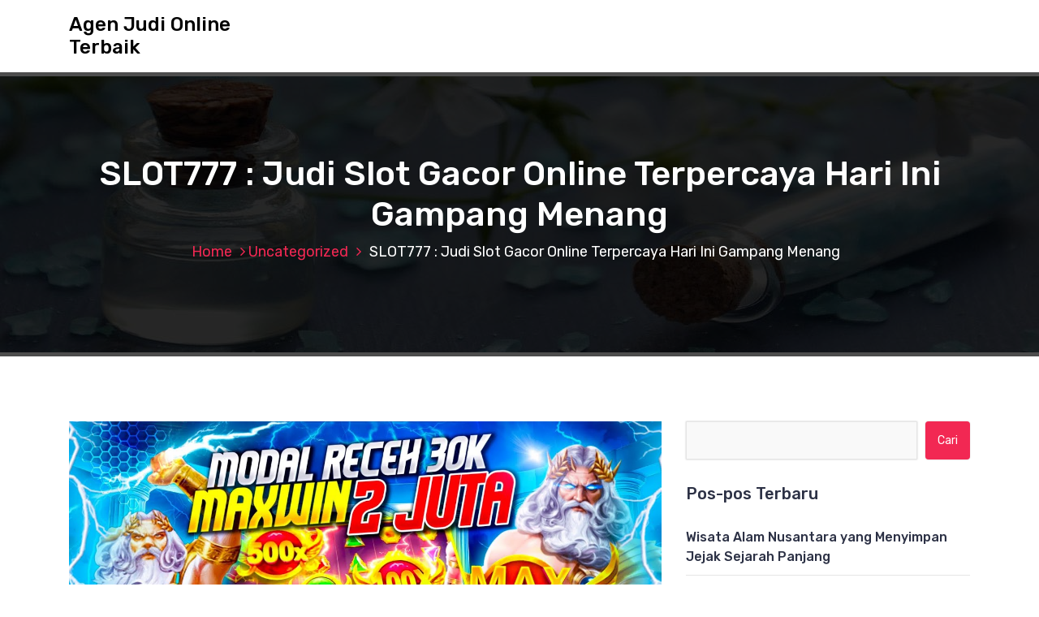

--- FILE ---
content_type: text/html; charset=UTF-8
request_url: https://www.bardcentral.com/slot777-judi-slot-gacor-online-terpercaya-hari-ini-gampang-menang/
body_size: 11816
content:
<!DOCTYPE html>
<html lang="id">
	<head>
		<meta charset="UTF-8">
		<meta name="viewport" content="width=device-width, initial-scale=1">
		<link rel="profile" href="https://gmpg.org/xfn/11">
		
		<meta name='robots' content='index, follow, max-image-preview:large, max-snippet:-1, max-video-preview:-1' />

	<!-- This site is optimized with the Yoast SEO plugin v26.7 - https://yoast.com/wordpress/plugins/seo/ -->
	<title>SLOT777 : Judi Slot Gacor Online Terpercaya Hari Ini Gampang Menang</title>
	<meta name="description" content="Selamat datang di SLOT777 situs https://miramarretreat.org/ dan agen opening terpercaya yang resmi di Indonesia. SLOT777 hadir sebagai salah satu situs" />
	<link rel="canonical" href="https://www.bardcentral.com/slot777-judi-slot-gacor-online-terpercaya-hari-ini-gampang-menang/" />
	<meta property="og:locale" content="id_ID" />
	<meta property="og:type" content="article" />
	<meta property="og:title" content="SLOT777 : Judi Slot Gacor Online Terpercaya Hari Ini Gampang Menang" />
	<meta property="og:description" content="Selamat datang di SLOT777 situs https://miramarretreat.org/ dan agen opening terpercaya yang resmi di Indonesia. SLOT777 hadir sebagai salah satu situs" />
	<meta property="og:url" content="https://www.bardcentral.com/slot777-judi-slot-gacor-online-terpercaya-hari-ini-gampang-menang/" />
	<meta property="og:site_name" content="Agen Judi Online Terbaik" />
	<meta property="article:published_time" content="2023-08-18T10:16:15+00:00" />
	<meta property="article:modified_time" content="2023-08-18T10:43:40+00:00" />
	<meta property="og:image" content="https://www.bardcentral.com/wp-content/uploads/2023/08/Agen-Situs-Slot-Gacor.jpg" />
	<meta property="og:image:width" content="1024" />
	<meta property="og:image:height" content="1024" />
	<meta property="og:image:type" content="image/jpeg" />
	<meta name="author" content="Sirly" />
	<meta name="twitter:card" content="summary_large_image" />
	<script type="application/ld+json" class="yoast-schema-graph">{"@context":"https://schema.org","@graph":[{"@type":"Article","@id":"https://www.bardcentral.com/slot777-judi-slot-gacor-online-terpercaya-hari-ini-gampang-menang/#article","isPartOf":{"@id":"https://www.bardcentral.com/slot777-judi-slot-gacor-online-terpercaya-hari-ini-gampang-menang/"},"author":{"name":"Sirly","@id":"https://www.bardcentral.com/#/schema/person/8b71fc64dd837e013a4212b259ae65d8"},"headline":"SLOT777 : Judi Slot Gacor Online Terpercaya Hari Ini Gampang Menang","datePublished":"2023-08-18T10:16:15+00:00","dateModified":"2023-08-18T10:43:40+00:00","mainEntityOfPage":{"@id":"https://www.bardcentral.com/slot777-judi-slot-gacor-online-terpercaya-hari-ini-gampang-menang/"},"wordCount":895,"image":{"@id":"https://www.bardcentral.com/slot777-judi-slot-gacor-online-terpercaya-hari-ini-gampang-menang/#primaryimage"},"thumbnailUrl":"https://www.bardcentral.com/wp-content/uploads/2023/08/Agen-Situs-Slot-Gacor.jpg","articleSection":["Uncategorized"],"inLanguage":"id"},{"@type":"WebPage","@id":"https://www.bardcentral.com/slot777-judi-slot-gacor-online-terpercaya-hari-ini-gampang-menang/","url":"https://www.bardcentral.com/slot777-judi-slot-gacor-online-terpercaya-hari-ini-gampang-menang/","name":"SLOT777 : Judi Slot Gacor Online Terpercaya Hari Ini Gampang Menang","isPartOf":{"@id":"https://www.bardcentral.com/#website"},"primaryImageOfPage":{"@id":"https://www.bardcentral.com/slot777-judi-slot-gacor-online-terpercaya-hari-ini-gampang-menang/#primaryimage"},"image":{"@id":"https://www.bardcentral.com/slot777-judi-slot-gacor-online-terpercaya-hari-ini-gampang-menang/#primaryimage"},"thumbnailUrl":"https://www.bardcentral.com/wp-content/uploads/2023/08/Agen-Situs-Slot-Gacor.jpg","datePublished":"2023-08-18T10:16:15+00:00","dateModified":"2023-08-18T10:43:40+00:00","author":{"@id":"https://www.bardcentral.com/#/schema/person/8b71fc64dd837e013a4212b259ae65d8"},"description":"Selamat datang di SLOT777 situs https://miramarretreat.org/ dan agen opening terpercaya yang resmi di Indonesia. SLOT777 hadir sebagai salah satu situs","inLanguage":"id","potentialAction":[{"@type":"ReadAction","target":["https://www.bardcentral.com/slot777-judi-slot-gacor-online-terpercaya-hari-ini-gampang-menang/"]}]},{"@type":"ImageObject","inLanguage":"id","@id":"https://www.bardcentral.com/slot777-judi-slot-gacor-online-terpercaya-hari-ini-gampang-menang/#primaryimage","url":"https://www.bardcentral.com/wp-content/uploads/2023/08/Agen-Situs-Slot-Gacor.jpg","contentUrl":"https://www.bardcentral.com/wp-content/uploads/2023/08/Agen-Situs-Slot-Gacor.jpg","caption":"SLOT777 : Judi Slot Gacor Online Terpercaya Hari Ini Gampang Menang"},{"@type":"WebSite","@id":"https://www.bardcentral.com/#website","url":"https://www.bardcentral.com/","name":"Agen Judi Online Terbaik","description":"","potentialAction":[{"@type":"SearchAction","target":{"@type":"EntryPoint","urlTemplate":"https://www.bardcentral.com/?s={search_term_string}"},"query-input":{"@type":"PropertyValueSpecification","valueRequired":true,"valueName":"search_term_string"}}],"inLanguage":"id"},{"@type":"Person","@id":"https://www.bardcentral.com/#/schema/person/8b71fc64dd837e013a4212b259ae65d8","name":"Sirly","image":{"@type":"ImageObject","inLanguage":"id","@id":"https://www.bardcentral.com/#/schema/person/image/","url":"https://secure.gravatar.com/avatar/eeae6c5ac3759d5c6a0c42dff80335db6d641b81c1997a88baf30fe0d4452451?s=96&d=mm&r=g","contentUrl":"https://secure.gravatar.com/avatar/eeae6c5ac3759d5c6a0c42dff80335db6d641b81c1997a88baf30fe0d4452451?s=96&d=mm&r=g","caption":"Sirly"},"sameAs":["https://www.bardcentral.com"]}]}</script>
	<!-- / Yoast SEO plugin. -->


<link rel='dns-prefetch' href='//fonts.googleapis.com' />
<link rel="alternate" type="application/rss+xml" title="Agen Judi Online Terbaik &raquo; Feed" href="https://www.bardcentral.com/feed/" />
<link rel="alternate" type="application/rss+xml" title="Agen Judi Online Terbaik &raquo; Umpan Komentar" href="https://www.bardcentral.com/comments/feed/" />
<link rel="alternate" title="oEmbed (JSON)" type="application/json+oembed" href="https://www.bardcentral.com/wp-json/oembed/1.0/embed?url=https%3A%2F%2Fwww.bardcentral.com%2Fslot777-judi-slot-gacor-online-terpercaya-hari-ini-gampang-menang%2F" />
<link rel="alternate" title="oEmbed (XML)" type="text/xml+oembed" href="https://www.bardcentral.com/wp-json/oembed/1.0/embed?url=https%3A%2F%2Fwww.bardcentral.com%2Fslot777-judi-slot-gacor-online-terpercaya-hari-ini-gampang-menang%2F&#038;format=xml" />
<style id='wp-img-auto-sizes-contain-inline-css' type='text/css'>
img:is([sizes=auto i],[sizes^="auto," i]){contain-intrinsic-size:3000px 1500px}
/*# sourceURL=wp-img-auto-sizes-contain-inline-css */
</style>
<style id='wp-emoji-styles-inline-css' type='text/css'>

	img.wp-smiley, img.emoji {
		display: inline !important;
		border: none !important;
		box-shadow: none !important;
		height: 1em !important;
		width: 1em !important;
		margin: 0 0.07em !important;
		vertical-align: -0.1em !important;
		background: none !important;
		padding: 0 !important;
	}
/*# sourceURL=wp-emoji-styles-inline-css */
</style>
<style id='wp-block-library-inline-css' type='text/css'>
:root{--wp-block-synced-color:#7a00df;--wp-block-synced-color--rgb:122,0,223;--wp-bound-block-color:var(--wp-block-synced-color);--wp-editor-canvas-background:#ddd;--wp-admin-theme-color:#007cba;--wp-admin-theme-color--rgb:0,124,186;--wp-admin-theme-color-darker-10:#006ba1;--wp-admin-theme-color-darker-10--rgb:0,107,160.5;--wp-admin-theme-color-darker-20:#005a87;--wp-admin-theme-color-darker-20--rgb:0,90,135;--wp-admin-border-width-focus:2px}@media (min-resolution:192dpi){:root{--wp-admin-border-width-focus:1.5px}}.wp-element-button{cursor:pointer}:root .has-very-light-gray-background-color{background-color:#eee}:root .has-very-dark-gray-background-color{background-color:#313131}:root .has-very-light-gray-color{color:#eee}:root .has-very-dark-gray-color{color:#313131}:root .has-vivid-green-cyan-to-vivid-cyan-blue-gradient-background{background:linear-gradient(135deg,#00d084,#0693e3)}:root .has-purple-crush-gradient-background{background:linear-gradient(135deg,#34e2e4,#4721fb 50%,#ab1dfe)}:root .has-hazy-dawn-gradient-background{background:linear-gradient(135deg,#faaca8,#dad0ec)}:root .has-subdued-olive-gradient-background{background:linear-gradient(135deg,#fafae1,#67a671)}:root .has-atomic-cream-gradient-background{background:linear-gradient(135deg,#fdd79a,#004a59)}:root .has-nightshade-gradient-background{background:linear-gradient(135deg,#330968,#31cdcf)}:root .has-midnight-gradient-background{background:linear-gradient(135deg,#020381,#2874fc)}:root{--wp--preset--font-size--normal:16px;--wp--preset--font-size--huge:42px}.has-regular-font-size{font-size:1em}.has-larger-font-size{font-size:2.625em}.has-normal-font-size{font-size:var(--wp--preset--font-size--normal)}.has-huge-font-size{font-size:var(--wp--preset--font-size--huge)}.has-text-align-center{text-align:center}.has-text-align-left{text-align:left}.has-text-align-right{text-align:right}.has-fit-text{white-space:nowrap!important}#end-resizable-editor-section{display:none}.aligncenter{clear:both}.items-justified-left{justify-content:flex-start}.items-justified-center{justify-content:center}.items-justified-right{justify-content:flex-end}.items-justified-space-between{justify-content:space-between}.screen-reader-text{border:0;clip-path:inset(50%);height:1px;margin:-1px;overflow:hidden;padding:0;position:absolute;width:1px;word-wrap:normal!important}.screen-reader-text:focus{background-color:#ddd;clip-path:none;color:#444;display:block;font-size:1em;height:auto;left:5px;line-height:normal;padding:15px 23px 14px;text-decoration:none;top:5px;width:auto;z-index:100000}html :where(.has-border-color){border-style:solid}html :where([style*=border-top-color]){border-top-style:solid}html :where([style*=border-right-color]){border-right-style:solid}html :where([style*=border-bottom-color]){border-bottom-style:solid}html :where([style*=border-left-color]){border-left-style:solid}html :where([style*=border-width]){border-style:solid}html :where([style*=border-top-width]){border-top-style:solid}html :where([style*=border-right-width]){border-right-style:solid}html :where([style*=border-bottom-width]){border-bottom-style:solid}html :where([style*=border-left-width]){border-left-style:solid}html :where(img[class*=wp-image-]){height:auto;max-width:100%}:where(figure){margin:0 0 1em}html :where(.is-position-sticky){--wp-admin--admin-bar--position-offset:var(--wp-admin--admin-bar--height,0px)}@media screen and (max-width:600px){html :where(.is-position-sticky){--wp-admin--admin-bar--position-offset:0px}}

/*# sourceURL=wp-block-library-inline-css */
</style><style id='global-styles-inline-css' type='text/css'>
:root{--wp--preset--aspect-ratio--square: 1;--wp--preset--aspect-ratio--4-3: 4/3;--wp--preset--aspect-ratio--3-4: 3/4;--wp--preset--aspect-ratio--3-2: 3/2;--wp--preset--aspect-ratio--2-3: 2/3;--wp--preset--aspect-ratio--16-9: 16/9;--wp--preset--aspect-ratio--9-16: 9/16;--wp--preset--color--black: #000000;--wp--preset--color--cyan-bluish-gray: #abb8c3;--wp--preset--color--white: #ffffff;--wp--preset--color--pale-pink: #f78da7;--wp--preset--color--vivid-red: #cf2e2e;--wp--preset--color--luminous-vivid-orange: #ff6900;--wp--preset--color--luminous-vivid-amber: #fcb900;--wp--preset--color--light-green-cyan: #7bdcb5;--wp--preset--color--vivid-green-cyan: #00d084;--wp--preset--color--pale-cyan-blue: #8ed1fc;--wp--preset--color--vivid-cyan-blue: #0693e3;--wp--preset--color--vivid-purple: #9b51e0;--wp--preset--gradient--vivid-cyan-blue-to-vivid-purple: linear-gradient(135deg,rgb(6,147,227) 0%,rgb(155,81,224) 100%);--wp--preset--gradient--light-green-cyan-to-vivid-green-cyan: linear-gradient(135deg,rgb(122,220,180) 0%,rgb(0,208,130) 100%);--wp--preset--gradient--luminous-vivid-amber-to-luminous-vivid-orange: linear-gradient(135deg,rgb(252,185,0) 0%,rgb(255,105,0) 100%);--wp--preset--gradient--luminous-vivid-orange-to-vivid-red: linear-gradient(135deg,rgb(255,105,0) 0%,rgb(207,46,46) 100%);--wp--preset--gradient--very-light-gray-to-cyan-bluish-gray: linear-gradient(135deg,rgb(238,238,238) 0%,rgb(169,184,195) 100%);--wp--preset--gradient--cool-to-warm-spectrum: linear-gradient(135deg,rgb(74,234,220) 0%,rgb(151,120,209) 20%,rgb(207,42,186) 40%,rgb(238,44,130) 60%,rgb(251,105,98) 80%,rgb(254,248,76) 100%);--wp--preset--gradient--blush-light-purple: linear-gradient(135deg,rgb(255,206,236) 0%,rgb(152,150,240) 100%);--wp--preset--gradient--blush-bordeaux: linear-gradient(135deg,rgb(254,205,165) 0%,rgb(254,45,45) 50%,rgb(107,0,62) 100%);--wp--preset--gradient--luminous-dusk: linear-gradient(135deg,rgb(255,203,112) 0%,rgb(199,81,192) 50%,rgb(65,88,208) 100%);--wp--preset--gradient--pale-ocean: linear-gradient(135deg,rgb(255,245,203) 0%,rgb(182,227,212) 50%,rgb(51,167,181) 100%);--wp--preset--gradient--electric-grass: linear-gradient(135deg,rgb(202,248,128) 0%,rgb(113,206,126) 100%);--wp--preset--gradient--midnight: linear-gradient(135deg,rgb(2,3,129) 0%,rgb(40,116,252) 100%);--wp--preset--font-size--small: 13px;--wp--preset--font-size--medium: 20px;--wp--preset--font-size--large: 36px;--wp--preset--font-size--x-large: 42px;--wp--preset--spacing--20: 0.44rem;--wp--preset--spacing--30: 0.67rem;--wp--preset--spacing--40: 1rem;--wp--preset--spacing--50: 1.5rem;--wp--preset--spacing--60: 2.25rem;--wp--preset--spacing--70: 3.38rem;--wp--preset--spacing--80: 5.06rem;--wp--preset--shadow--natural: 6px 6px 9px rgba(0, 0, 0, 0.2);--wp--preset--shadow--deep: 12px 12px 50px rgba(0, 0, 0, 0.4);--wp--preset--shadow--sharp: 6px 6px 0px rgba(0, 0, 0, 0.2);--wp--preset--shadow--outlined: 6px 6px 0px -3px rgb(255, 255, 255), 6px 6px rgb(0, 0, 0);--wp--preset--shadow--crisp: 6px 6px 0px rgb(0, 0, 0);}:where(.is-layout-flex){gap: 0.5em;}:where(.is-layout-grid){gap: 0.5em;}body .is-layout-flex{display: flex;}.is-layout-flex{flex-wrap: wrap;align-items: center;}.is-layout-flex > :is(*, div){margin: 0;}body .is-layout-grid{display: grid;}.is-layout-grid > :is(*, div){margin: 0;}:where(.wp-block-columns.is-layout-flex){gap: 2em;}:where(.wp-block-columns.is-layout-grid){gap: 2em;}:where(.wp-block-post-template.is-layout-flex){gap: 1.25em;}:where(.wp-block-post-template.is-layout-grid){gap: 1.25em;}.has-black-color{color: var(--wp--preset--color--black) !important;}.has-cyan-bluish-gray-color{color: var(--wp--preset--color--cyan-bluish-gray) !important;}.has-white-color{color: var(--wp--preset--color--white) !important;}.has-pale-pink-color{color: var(--wp--preset--color--pale-pink) !important;}.has-vivid-red-color{color: var(--wp--preset--color--vivid-red) !important;}.has-luminous-vivid-orange-color{color: var(--wp--preset--color--luminous-vivid-orange) !important;}.has-luminous-vivid-amber-color{color: var(--wp--preset--color--luminous-vivid-amber) !important;}.has-light-green-cyan-color{color: var(--wp--preset--color--light-green-cyan) !important;}.has-vivid-green-cyan-color{color: var(--wp--preset--color--vivid-green-cyan) !important;}.has-pale-cyan-blue-color{color: var(--wp--preset--color--pale-cyan-blue) !important;}.has-vivid-cyan-blue-color{color: var(--wp--preset--color--vivid-cyan-blue) !important;}.has-vivid-purple-color{color: var(--wp--preset--color--vivid-purple) !important;}.has-black-background-color{background-color: var(--wp--preset--color--black) !important;}.has-cyan-bluish-gray-background-color{background-color: var(--wp--preset--color--cyan-bluish-gray) !important;}.has-white-background-color{background-color: var(--wp--preset--color--white) !important;}.has-pale-pink-background-color{background-color: var(--wp--preset--color--pale-pink) !important;}.has-vivid-red-background-color{background-color: var(--wp--preset--color--vivid-red) !important;}.has-luminous-vivid-orange-background-color{background-color: var(--wp--preset--color--luminous-vivid-orange) !important;}.has-luminous-vivid-amber-background-color{background-color: var(--wp--preset--color--luminous-vivid-amber) !important;}.has-light-green-cyan-background-color{background-color: var(--wp--preset--color--light-green-cyan) !important;}.has-vivid-green-cyan-background-color{background-color: var(--wp--preset--color--vivid-green-cyan) !important;}.has-pale-cyan-blue-background-color{background-color: var(--wp--preset--color--pale-cyan-blue) !important;}.has-vivid-cyan-blue-background-color{background-color: var(--wp--preset--color--vivid-cyan-blue) !important;}.has-vivid-purple-background-color{background-color: var(--wp--preset--color--vivid-purple) !important;}.has-black-border-color{border-color: var(--wp--preset--color--black) !important;}.has-cyan-bluish-gray-border-color{border-color: var(--wp--preset--color--cyan-bluish-gray) !important;}.has-white-border-color{border-color: var(--wp--preset--color--white) !important;}.has-pale-pink-border-color{border-color: var(--wp--preset--color--pale-pink) !important;}.has-vivid-red-border-color{border-color: var(--wp--preset--color--vivid-red) !important;}.has-luminous-vivid-orange-border-color{border-color: var(--wp--preset--color--luminous-vivid-orange) !important;}.has-luminous-vivid-amber-border-color{border-color: var(--wp--preset--color--luminous-vivid-amber) !important;}.has-light-green-cyan-border-color{border-color: var(--wp--preset--color--light-green-cyan) !important;}.has-vivid-green-cyan-border-color{border-color: var(--wp--preset--color--vivid-green-cyan) !important;}.has-pale-cyan-blue-border-color{border-color: var(--wp--preset--color--pale-cyan-blue) !important;}.has-vivid-cyan-blue-border-color{border-color: var(--wp--preset--color--vivid-cyan-blue) !important;}.has-vivid-purple-border-color{border-color: var(--wp--preset--color--vivid-purple) !important;}.has-vivid-cyan-blue-to-vivid-purple-gradient-background{background: var(--wp--preset--gradient--vivid-cyan-blue-to-vivid-purple) !important;}.has-light-green-cyan-to-vivid-green-cyan-gradient-background{background: var(--wp--preset--gradient--light-green-cyan-to-vivid-green-cyan) !important;}.has-luminous-vivid-amber-to-luminous-vivid-orange-gradient-background{background: var(--wp--preset--gradient--luminous-vivid-amber-to-luminous-vivid-orange) !important;}.has-luminous-vivid-orange-to-vivid-red-gradient-background{background: var(--wp--preset--gradient--luminous-vivid-orange-to-vivid-red) !important;}.has-very-light-gray-to-cyan-bluish-gray-gradient-background{background: var(--wp--preset--gradient--very-light-gray-to-cyan-bluish-gray) !important;}.has-cool-to-warm-spectrum-gradient-background{background: var(--wp--preset--gradient--cool-to-warm-spectrum) !important;}.has-blush-light-purple-gradient-background{background: var(--wp--preset--gradient--blush-light-purple) !important;}.has-blush-bordeaux-gradient-background{background: var(--wp--preset--gradient--blush-bordeaux) !important;}.has-luminous-dusk-gradient-background{background: var(--wp--preset--gradient--luminous-dusk) !important;}.has-pale-ocean-gradient-background{background: var(--wp--preset--gradient--pale-ocean) !important;}.has-electric-grass-gradient-background{background: var(--wp--preset--gradient--electric-grass) !important;}.has-midnight-gradient-background{background: var(--wp--preset--gradient--midnight) !important;}.has-small-font-size{font-size: var(--wp--preset--font-size--small) !important;}.has-medium-font-size{font-size: var(--wp--preset--font-size--medium) !important;}.has-large-font-size{font-size: var(--wp--preset--font-size--large) !important;}.has-x-large-font-size{font-size: var(--wp--preset--font-size--x-large) !important;}
/*# sourceURL=global-styles-inline-css */
</style>

<style id='classic-theme-styles-inline-css' type='text/css'>
/*! This file is auto-generated */
.wp-block-button__link{color:#fff;background-color:#32373c;border-radius:9999px;box-shadow:none;text-decoration:none;padding:calc(.667em + 2px) calc(1.333em + 2px);font-size:1.125em}.wp-block-file__button{background:#32373c;color:#fff;text-decoration:none}
/*# sourceURL=/wp-includes/css/classic-themes.min.css */
</style>
<link rel='stylesheet' id='bootstrap-min-css' href='https://www.bardcentral.com/wp-content/themes/hantus/assets/css/bootstrap.min.css?ver=6.9' type='text/css' media='all' />
<link rel='stylesheet' id='meanmenu-min-css' href='https://www.bardcentral.com/wp-content/themes/hantus/assets/css/meanmenu.min.css?ver=6.9' type='text/css' media='all' />
<link rel='stylesheet' id='hantus-typography-css' href='https://www.bardcentral.com/wp-content/themes/hantus/assets/css/typography/typograhpy.css?ver=6.9' type='text/css' media='all' />
<link rel='stylesheet' id='font-awesome-css' href='https://www.bardcentral.com/wp-content/themes/hantus/assets/css/fonts/font-awesome/css/font-awesome.min.css?ver=6.9' type='text/css' media='all' />
<link rel='stylesheet' id='owl-carousel-min-css' href='https://www.bardcentral.com/wp-content/themes/hantus/assets/css/owl.carousel.min.css?ver=6.9' type='text/css' media='all' />
<link rel='stylesheet' id='hantus-wp-test-css' href='https://www.bardcentral.com/wp-content/themes/hantus/assets/css/wp-test.css?ver=6.9' type='text/css' media='all' />
<link rel='stylesheet' id='hantus-woocommerce-css' href='https://www.bardcentral.com/wp-content/themes/hantus/assets/css/woo.css?ver=6.9' type='text/css' media='all' />
<link rel='stylesheet' id='hantus-widget-css' href='https://www.bardcentral.com/wp-content/themes/hantus/assets/css/widget.css?ver=6.9' type='text/css' media='all' />
<link rel='stylesheet' id='hantus-style-css' href='https://www.bardcentral.com/wp-content/themes/hantus/style.css?ver=6.9' type='text/css' media='all' />
<link rel='stylesheet' id='hantus-responsive-css' href='https://www.bardcentral.com/wp-content/themes/hantus/assets/css/responsive.css?ver=6.9' type='text/css' media='all' />
<link rel='stylesheet' id='hantus-default-css' href='https://www.bardcentral.com/wp-content/themes/hantus/assets/css/colors/default.css?ver=6.9' type='text/css' media='all' />
<link rel='stylesheet' id='hantus-fonts-css' href='//fonts.googleapis.com/css?family=Dancing+Script%3A400%2C700%7CRubik%3A300%2C400%2C500%2C700%2C900&#038;subset=latin%2Clatin-ext' type='text/css' media='all' />
<script type="text/javascript" src="https://www.bardcentral.com/wp-includes/js/jquery/jquery.min.js?ver=3.7.1" id="jquery-core-js"></script>
<script type="text/javascript" src="https://www.bardcentral.com/wp-includes/js/jquery/jquery-migrate.min.js?ver=3.4.1" id="jquery-migrate-js"></script>
<script type="text/javascript" src="https://www.bardcentral.com/wp-content/themes/hantus/assets/js/owl.carousel.min.js?ver=1" id="jquery-owl-carousel-js"></script>
<script type="text/javascript" src="https://www.bardcentral.com/wp-content/themes/hantus/assets/js/custom.js?ver=1" id="hantus-custom-js-js"></script>
<link rel="https://api.w.org/" href="https://www.bardcentral.com/wp-json/" /><link rel="alternate" title="JSON" type="application/json" href="https://www.bardcentral.com/wp-json/wp/v2/posts/470" /><link rel="EditURI" type="application/rsd+xml" title="RSD" href="https://www.bardcentral.com/xmlrpc.php?rsd" />
<meta name="generator" content="WordPress 6.9" />
<link rel='shortlink' href='https://www.bardcentral.com/?p=470' />
<style type="text/css">.recentcomments a{display:inline !important;padding:0 !important;margin:0 !important;}</style>	<style type="text/css">
			.site-title,
		.site-description {
			color: #000000;
		}
		</style>
		</head>
	
<body class="wp-singular post-template-default single single-post postid-470 single-format-standard wp-theme-hantus">
<div id="page" class="site">
	<a class="skip-link screen-reader-text" href="#main">Skip to content</a>
	
	<!-- Start: Header
============================= -->
    <!-- Start: Navigation
    ============================= -->
    <section class="navbar-wrapper">
        <div class="navbar-area sticky-nav">
            <div class="container">
                <div class="row">
                    <div class="col-lg-3 col-7 my-auto">
                        <div class="logo main">
                          							<a href="https://www.bardcentral.com/">
								<h4 class="site-title">
									Agen Judi Online Terbaik								</h4>
							</a>			
												                        </div>
                    </div>
                    <div class="col-lg-9 col-4 d-none d-lg-inline-block text-right my-auto">
                    	<div class="navigation">
	                        <nav class="main-menu">
	                            	                        </nav>
							<div class="mbl-right">
								<ul class="mbl">
																																			</ul>
							</div>
                        </div>
                    </div>
                    <div class="col-5 text-right d-block d-lg-none my-auto">
						<div class="mbl-right">
							<ul class="mbl">
																							</ul>
						</div>
                    </div>
					<div class="sb-search sb-search-popup">
						<div class="sb-search-pop">
							<form action="https://www.bardcentral.com/">
								<input class="sb-search-input" placeholder="Search"  type="search" value="" name="s" id="s">
								<button type="button" id='search-clicker' class="sb-icon-search"><i class="fa fa-close"></i></button>
							</form>
						</div>
					</div>
                </div>
            </div>
            <!-- Start Mobile Menu -->
            <div class="mobile-menu-area d-lg-none">
                <div class="container">
                    <div class="row">
                        <div class="col-md-12">
                            <div class="mobile-menu">
                                <nav class="mobile-menu-active">
                                                                   </nav>
                                
                            </div>
                        </div>
                    </div>
                </div>
            </div>
            <!-- End Mobile Menu -->
        </div>        
    </section>
    <!-- End: Navigation
    ============================= -->
<section id="breadcrumb-area" style="background:url('https://www.bardcentral.com/wp-content/themes/hantus/assets/images/bg/breadcrumb-bg.jpg') no-repeat center scroll;">

	<div class="container">
            <div class="row">
                <div class="col-12 text-center">
					<h2>
						SLOT777 : Judi Slot Gacor Online Terpercaya Hari Ini Gampang Menang					</h2>
					<ul class="breadcrumb-nav list-inline">
						<li><a href="https://www.bardcentral.com">Home</a> <a href="https://www.bardcentral.com/category/uncategorized/">Uncategorized</a> <li class="active">SLOT777 : Judi Slot Gacor Online Terpercaya Hari Ini Gampang Menang</li></li>					</ul>
			</div>
		</div>
	</div>
</section>
	
	<div id="main">    <section id="blog-content" class="section-padding">
        <div class="container">

            <div class="row">
                <!-- Blog Content -->
                <div class="col-lg-8 col-md-12 mb-5 mb-lg-0">
											
						                            <article class="blog-post">
                                <div class="post-thumb">
                                     <img src="https://www.bardcentral.com/wp-content/uploads/2023/08/Agen-Situs-Slot-Gacor.jpg" class="attachment-post-thumbnail size-post-thumbnail wp-post-image" alt="SLOT777 : Judi Slot Gacor Online Terpercaya Hari Ini Gampang Menang" decoding="async" />                                </div>

                                <div class="post-content">
										<ul class="meta-info">
											<li class="post-date"><a href="https://www.bardcentral.com/2023/08/">On 18 Agu, 2023</a></li>
											<li class="posted-by"><a href="https://www.bardcentral.com/author/sirly/">By Sirly</a></li>
											 <li class="post-category"><a href="https://www.bardcentral.com/slot777-judi-slot-gacor-online-terpercaya-hari-ini-gampang-menang/"><i class="fa fa-folder-open"></i> <a href="https://www.bardcentral.com/category/uncategorized/" rel="category tag">Uncategorized</a></a></li>
											<li class="comments-quantity"><a href="https://www.bardcentral.com/slot777-judi-slot-gacor-online-terpercaya-hari-ini-gampang-menang/#respond"><i class="fa fa-wechat"></i> 0 Comments</a></li>
										</ul>	
                                   <h4 class="post-title">SLOT777 : Judi Slot Gacor Online Terpercaya Hari Ini Gampang Menang</h4>                                    <p><img fetchpriority="high" decoding="async" class="aligncenter size-full wp-image-471" src="https://www.bardcentral.com/wp-content/uploads/2023/08/Agen-Situs-Slot-Gacor.jpg" alt="" width="1280" height="720" srcset="https://www.bardcentral.com/wp-content/uploads/2023/08/Agen-Situs-Slot-Gacor.jpg 1280w, https://www.bardcentral.com/wp-content/uploads/2023/08/Agen-Situs-Slot-Gacor-300x169.jpg 300w, https://www.bardcentral.com/wp-content/uploads/2023/08/Agen-Situs-Slot-Gacor-1024x576.jpg 1024w, https://www.bardcentral.com/wp-content/uploads/2023/08/Agen-Situs-Slot-Gacor-768x432.jpg 768w, https://www.bardcentral.com/wp-content/uploads/2023/08/Agen-Situs-Slot-Gacor-500x281.jpg 500w" sizes="(max-width: 1280px) 100vw, 1280px" /></p>
<p>Selamat datang di SLOT777 situs <strong><a href="https://miramarretreat.org/">https://miramarretreat.org/</a></strong> dan agen opening terpercaya yang resmi di Indonesia. SLOT777 hadir sebagai salah satu situs judi online yang menyajikan ragam variasi game judi online termasuk space online dengan variasi game lengkap. Kami juga sajikan bocoran game opening gacor setiap harinya yang bisa diakses oleh para player. Sebagai situs terpercaya, kami menjamin permainan berjalan 100 percent Fair Play. Pemain akan mendapatkan pembayaran dari setiap kemenangan game judi online dan space online yang dimenangkannya.</p>
<p>Kemenangan memang menjadi salah satu hal yang diimpikan oleh semua orang tanpa terkecuali. Menang menjadi gerbang satu-satunya untuk bisa mendapatkan keuntungan besar dari apa yang dipertaruhkan. Tak heran, untuk memperoleh kemenangan ini banyak pemain yang melakukan cara termasuk memilih situs judi yang bisa memberikan kemenangan dengan mudah. Salah satu situs yang hadir dengan presentase kemenangan tinggi yaitu agen space terpercaya SLOT777 yang merupakan situs opening on the web gacor hari ini gampang menang maxwin.</p>
<p>Mendapatkan keuntungan besar apalagi maxwin dalam sebuah permainan taruhan opening adalah salah satu kebanggaan dan mungkin juga jadi suatu hal yang diharapkan oleh banyak pemain selama ini. Akan tetapi memang semua itu membutuhkan berbagai trik dan strategi serta cara. Cara tidak mungkin kita bisa memperolehnya jika bermain dengan menggunakan cara yang biasa atau asal-asalan. Maka dari itu kami disini akan Jelaskan kepada anda berbagai informasi mengenai keberadaan pilihan permainan opening gacor yang menguntungkan untuk anda pilih. Selain itu juga berbagai tips dan trik bermain supaya memperoleh kemenangan mudah.</p>
<h2>15 Pilihan Situs Space Online Gacor Terbaru</h2>
<p>Penyedia permainan opening web-based yang kecil mudah menang pilihannya sangat banyak sekali saat ini. Oleh karenanya Anda bisa cari salah satu pilihan yang terbaru sehingga memungkinkan anda untuk bisa memperoleh kemenangan dengan cara yang sangat mudah. Pilihan situs baru yang menawarkan permainan game judi opening belajar mudah menang ini jadi acuan untuk Anda bisa segera bermain dan mulai dapat lebih banyak keuntungan. Apa saja Pilihan rekomendasinya? Berikut adalah beberapa pilihan namanya:</p>
<p>Opening Gacor Even minded Play<br />
Opening Gacor SLOT777<br />
Opening Gacor Particle Space<br />
Opening Gacor Playtech<br />
Opening Gacor Microgaming<br />
Space Gacor Habanero<br />
Space Gacor Advant Play<br />
Space Gacor PG Delicate<br />
Space Gacor Joker123<br />
Space Gacor Spadegaming<br />
Space Gacor Gamatron<br />
Space Gacor Live22<br />
Space Gacor CQ9 game<br />
Space Gacor YGGDrasil</p>
<h2>
9 Pilihan Daftar Situs Space Terpercaya Withering Gacor 2023</h2>
<p>SLOT777 juga mjerupakan agen space terpercaya yang kemudian akan merekomendasikan anda para pemain beberapa pilihan daftar situs opening terpercaya withering gacor tahun 2023. Meskipun ada banyak kumpulan supplier judi Selatan online terbaru yang bisa dipilih sebagaimana disebutkan di atas, namun tentunya pemain harus bisa mengetahui juga rekomendasi pilihan situs water percaya yang withering gacor dan withering suggested. Ada banyak pilihan situs agen opening yang bekerjasama dengan berbagai pilihan supplier space terpercaya.</p>
<p>Di sini kami agen opening terpercaya SLOT777 adalah salah satunya. Kami menghadirkan dan menawarkan pilihan permainan dari berbagai supplier opening terpercaya dan terbaik. Berikut diantaranya:</p>
<p>Space online joker123<br />
Joker123 jadi rekomendasi supplier space terpercaya yang menyajikan banyak koleksi game judi on the web. Ada 100 permainan space online ditawarkan di sini termasuk juga banyak pilihan yang memiliki fitur dan fasilitas lengkap.</p>
<p>Opening internet based practical play<br />
Orang mati play justru menyajikan lebih banyak permainan judi online dan ada 200 lebih permainan space online ditawarkan. Supplier atau situs space satu ini jadi pilihan withering mantap karena menawarkan banyak pilihan game opening gacor RTP tinggi.</p>
<p>Space online play and go<br />
Play and go berasal dari Eropa tentunya jadi pilihan supplier space yang resmi dan terpercaya juga bisa diandalkan. Supplier ini punya variasi game yang lengkap dengan Banyaknya pilihan game judi online terbaik.</p>
<p>Space online CQ9<br />
CQ9 menjadi pilihan lain rekomendasi selanjutnya supplier opening on the web terbaik dan terpercaya yang layak untuk dipilih. Pilihan game yang ditawarkan sangat banyak dan lengkap terus diperbaharui setiap saat sehingga muncul berbagai pilihan permainan space online baru. Tidak sulit juga untuk menemukan game opening dengan RTP tinggi di sini.</p>
<p>Opening on the web habanero<br />
Keberadaan supplier opening on the web dan space terpercaya habanero adalah pilihan yang juga dapat diandalkan. Anda bisa menikmati pilihan permainan space habanero dengan tingkat menang tinggi dalam jumlah yang banyak. Banyak juga fitur reward seperti Wild image dan lainnya yang ditawarkan.</p>
<p>Space online pocket gaming<br />
Pocket gaming ataupun juga PG SSOFT menjadi pilihan lain yang banyak direkomendasikan selama ini. Situs opening on the web dan supplier judi online 1 ini sangat mantap untuk dijadikan tempat langganan bermain space online karena menguntungkan.</p>
<p>Space online Playtec<br />
Playtech adalah salah satu pilihan supplier space gacor sekaligus juga opening terpercaya yang sangat menguntungkan juga untuk dipilih. Teknologinya sudah sangat canggih dan current karena sudah support teknologi judi online HTML5 dengan akses mudah.</p>
<p>Opening internet based RTG<br />
RTG atau Constant gaming merupakan supplier opening terpercaya yang menyajikan banyak koleksi game judi on the web. Permainan opening internet based yang ditawarkan di sini juga banyak yang didominasi nilai RTP space gacor yang mudah menang.</p>
<p>Opening internet based SLOT777<br />
SLOT777 adalah andalan lain supplier space online dan opening gacor yang sudah muncul sejak tahun 2019 lalu. Pilihan game yang ditawarkan oleh situs yang satu ini juga sangat banyak lengkap dan bebas untuk para pemain menentukan pilihan games mana saja sesuai dengan apa yang menjadi keinginannya.</p>
<p>Ada disarankan untuk memilih salah satu supplier opening gacor dari beberapa pilihan rekomendasi space terpercaya sebagaimana disebutkan di atas. Cari juga beragam pilihan supplier opening web-based yang terbukti memiliki nilai RTP tinggi untuk kategori game yang ditawarkannya agar gampang menang.</p>
                                </div>
								<div id="comments" class="comments-area">
	<ul class="media-list">
		<li class="media">
				</div>                            </article>   
												
											
                </div>
				<div class="col-lg-4 col-md-12">
	<section class="sidebar">
		<aside id="search-2" class="widget widget_search"><form role="search" method="get" class="search-form" action="https://www.bardcentral.com/">
				<label>
					<span class="screen-reader-text">Cari untuk:</span>
					<input type="search" class="search-field" placeholder="Cari &hellip;" value="" name="s" />
				</label>
				<input type="submit" class="search-submit" value="Cari" />
			</form></aside>
		<aside id="recent-posts-2" class="widget widget_recent_entries">
		<h5 class="widget-title">Pos-pos Terbaru</h5>
		<ul>
											<li>
					<a href="https://www.bardcentral.com/wisata-alam-nusantara-yang-menyimpan-jejak-sejarah-panjang/">Wisata Alam Nusantara yang Menyimpan Jejak Sejarah Panjang</a>
									</li>
											<li>
					<a href="https://www.bardcentral.com/keberagaman-wisata-budaya-indonesia-yang-selalu-punya-cerita-berbeda/">Keberagaman Wisata Budaya Indonesia yang Selalu Punya Cerita Berbeda</a>
									</li>
											<li>
					<a href="https://www.bardcentral.com/cara-menyesuaikan-strategi-dengan-jenis-game-casino-online/">Cara Menyesuaikan Strategi dengan Jenis Game Casino Online</a>
									</li>
											<li>
					<a href="https://www.bardcentral.com/casino-online-gampang-menang-dengan-sistem-main-simple/">Casino Online Gampang Menang dengan Sistem Main Simple</a>
									</li>
											<li>
					<a href="https://www.bardcentral.com/link-daftar-klikwin88-situs-slot-gacor-terbaru-2026-tanpa-ribet/">Link Daftar KLIKWIN88 Situs Slot Gacor Terbaru 2026 Tanpa Ribet</a>
									</li>
					</ul>

		</aside><aside id="recent-comments-2" class="widget widget_recent_comments"><h5 class="widget-title">Komentar Terbaru</h5><ul id="recentcomments"></ul></aside><aside id="archives-2" class="widget widget_archive"><h5 class="widget-title">Arsip</h5>
			<ul>
					<li><a href='https://www.bardcentral.com/2026/01/'>Januari 2026</a></li>
	<li><a href='https://www.bardcentral.com/2025/12/'>Desember 2025</a></li>
	<li><a href='https://www.bardcentral.com/2025/11/'>November 2025</a></li>
	<li><a href='https://www.bardcentral.com/2025/10/'>Oktober 2025</a></li>
	<li><a href='https://www.bardcentral.com/2025/09/'>September 2025</a></li>
	<li><a href='https://www.bardcentral.com/2025/08/'>Agustus 2025</a></li>
	<li><a href='https://www.bardcentral.com/2025/07/'>Juli 2025</a></li>
	<li><a href='https://www.bardcentral.com/2025/06/'>Juni 2025</a></li>
	<li><a href='https://www.bardcentral.com/2025/05/'>Mei 2025</a></li>
	<li><a href='https://www.bardcentral.com/2025/04/'>April 2025</a></li>
	<li><a href='https://www.bardcentral.com/2025/03/'>Maret 2025</a></li>
	<li><a href='https://www.bardcentral.com/2025/02/'>Februari 2025</a></li>
	<li><a href='https://www.bardcentral.com/2025/01/'>Januari 2025</a></li>
	<li><a href='https://www.bardcentral.com/2024/12/'>Desember 2024</a></li>
	<li><a href='https://www.bardcentral.com/2024/11/'>November 2024</a></li>
	<li><a href='https://www.bardcentral.com/2024/10/'>Oktober 2024</a></li>
	<li><a href='https://www.bardcentral.com/2024/09/'>September 2024</a></li>
	<li><a href='https://www.bardcentral.com/2024/08/'>Agustus 2024</a></li>
	<li><a href='https://www.bardcentral.com/2024/07/'>Juli 2024</a></li>
	<li><a href='https://www.bardcentral.com/2024/06/'>Juni 2024</a></li>
	<li><a href='https://www.bardcentral.com/2024/05/'>Mei 2024</a></li>
	<li><a href='https://www.bardcentral.com/2024/04/'>April 2024</a></li>
	<li><a href='https://www.bardcentral.com/2024/03/'>Maret 2024</a></li>
	<li><a href='https://www.bardcentral.com/2024/02/'>Februari 2024</a></li>
	<li><a href='https://www.bardcentral.com/2024/01/'>Januari 2024</a></li>
	<li><a href='https://www.bardcentral.com/2023/12/'>Desember 2023</a></li>
	<li><a href='https://www.bardcentral.com/2023/11/'>November 2023</a></li>
	<li><a href='https://www.bardcentral.com/2023/10/'>Oktober 2023</a></li>
	<li><a href='https://www.bardcentral.com/2023/09/'>September 2023</a></li>
	<li><a href='https://www.bardcentral.com/2023/08/'>Agustus 2023</a></li>
	<li><a href='https://www.bardcentral.com/2023/07/'>Juli 2023</a></li>
	<li><a href='https://www.bardcentral.com/2023/06/'>Juni 2023</a></li>
	<li><a href='https://www.bardcentral.com/2023/05/'>Mei 2023</a></li>
	<li><a href='https://www.bardcentral.com/2023/04/'>April 2023</a></li>
	<li><a href='https://www.bardcentral.com/2023/02/'>Februari 2023</a></li>
	<li><a href='https://www.bardcentral.com/2022/06/'>Juni 2022</a></li>
	<li><a href='https://www.bardcentral.com/2022/05/'>Mei 2022</a></li>
	<li><a href='https://www.bardcentral.com/2022/04/'>April 2022</a></li>
	<li><a href='https://www.bardcentral.com/2021/12/'>Desember 2021</a></li>
	<li><a href='https://www.bardcentral.com/2021/09/'>September 2021</a></li>
	<li><a href='https://www.bardcentral.com/2021/08/'>Agustus 2021</a></li>
	<li><a href='https://www.bardcentral.com/2021/07/'>Juli 2021</a></li>
	<li><a href='https://www.bardcentral.com/2021/06/'>Juni 2021</a></li>
	<li><a href='https://www.bardcentral.com/2017/04/'>April 2017</a></li>
			</ul>

			</aside><aside id="categories-2" class="widget widget_categories"><h5 class="widget-title">Kategori</h5>
			<ul>
					<li class="cat-item cat-item-59"><a href="https://www.bardcentral.com/category/hewan/">Hewan</a>
</li>
	<li class="cat-item cat-item-2"><a href="https://www.bardcentral.com/category/judi-online/">Judi Online</a>
</li>
	<li class="cat-item cat-item-17"><a href="https://www.bardcentral.com/category/pendidikan/">Pendidikan</a>
</li>
	<li class="cat-item cat-item-198"><a href="https://www.bardcentral.com/category/sbobet/">sbobet</a>
</li>
	<li class="cat-item cat-item-99"><a href="https://www.bardcentral.com/category/slot/">slot</a>
</li>
	<li class="cat-item cat-item-438"><a href="https://www.bardcentral.com/category/slot-bet-100/">slot bet 100</a>
</li>
	<li class="cat-item cat-item-462"><a href="https://www.bardcentral.com/category/slot88/">slot88</a>
</li>
	<li class="cat-item cat-item-446"><a href="https://www.bardcentral.com/category/starlight-princess/">starlight princess</a>
</li>
	<li class="cat-item cat-item-1"><a href="https://www.bardcentral.com/category/uncategorized/">Uncategorized</a>
</li>
	<li class="cat-item cat-item-83"><a href="https://www.bardcentral.com/category/wisata/">Wisata</a>
</li>
			</ul>

			</aside>	</section>
</div>                <!-- Sidebar -->
                
            </div>

        </div>
    </section>

<div class="clearfix"></div>

<!-- Start: Footer Sidebar
============================= -->
<!-- End: Footer Sidebar
============================= -->

<!-- Start: Footer Copyright
============================= -->

	<section id="footer-copyright" style="background:url('') no-repeat center / cover ">
        <div class="container">
            <div class="row">
                <div class="col-lg-6 col-12 text-lg-left text-center copyright-text">
                     						<ul id="menu-footer" class="">
							<li class="copy-content">
																<p>
									Copyright &copy; 2026 Agen Judi Online Terbaik | Powered by <a href="https://www.nayrathemes.com/">Hantus WordPress Theme</a>								</p>
							  </li>
						</ul>
						
                </div>
                <div class="col-lg-6 col-12">
                    <ul class="text-lg-right text-center payment-method">
										
													                    </ul>
					<a href="#" class="scrollup"><i class="fa fa-arrow-up"></i></a>
                </div>
            </div>
        </div>
    </section>
<!-- End: Footer Copyright
============================= -->
</div>
</div>
<script type="speculationrules">
{"prefetch":[{"source":"document","where":{"and":[{"href_matches":"/*"},{"not":{"href_matches":["/wp-*.php","/wp-admin/*","/wp-content/uploads/*","/wp-content/*","/wp-content/plugins/*","/wp-content/themes/hantus/*","/*\\?(.+)"]}},{"not":{"selector_matches":"a[rel~=\"nofollow\"]"}},{"not":{"selector_matches":".no-prefetch, .no-prefetch a"}}]},"eagerness":"conservative"}]}
</script>
<script type="text/javascript" src="https://www.bardcentral.com/wp-content/themes/hantus/assets/js/bootstrap.min.js?ver=1.0" id="bootstrap-js"></script>
<script type="text/javascript" src="https://www.bardcentral.com/wp-content/themes/hantus/assets/js/jquery.meanmenu.min.js?ver=6.9" id="meanmenu-js"></script>
<script type="text/javascript" src="https://www.bardcentral.com/wp-content/themes/hantus/assets/js/skip-link-focus-fix.js?ver=20151215" id="hantus-skip-link-focus-fix-js"></script>
<script id="wp-emoji-settings" type="application/json">
{"baseUrl":"https://s.w.org/images/core/emoji/17.0.2/72x72/","ext":".png","svgUrl":"https://s.w.org/images/core/emoji/17.0.2/svg/","svgExt":".svg","source":{"concatemoji":"https://www.bardcentral.com/wp-includes/js/wp-emoji-release.min.js?ver=6.9"}}
</script>
<script type="module">
/* <![CDATA[ */
/*! This file is auto-generated */
const a=JSON.parse(document.getElementById("wp-emoji-settings").textContent),o=(window._wpemojiSettings=a,"wpEmojiSettingsSupports"),s=["flag","emoji"];function i(e){try{var t={supportTests:e,timestamp:(new Date).valueOf()};sessionStorage.setItem(o,JSON.stringify(t))}catch(e){}}function c(e,t,n){e.clearRect(0,0,e.canvas.width,e.canvas.height),e.fillText(t,0,0);t=new Uint32Array(e.getImageData(0,0,e.canvas.width,e.canvas.height).data);e.clearRect(0,0,e.canvas.width,e.canvas.height),e.fillText(n,0,0);const a=new Uint32Array(e.getImageData(0,0,e.canvas.width,e.canvas.height).data);return t.every((e,t)=>e===a[t])}function p(e,t){e.clearRect(0,0,e.canvas.width,e.canvas.height),e.fillText(t,0,0);var n=e.getImageData(16,16,1,1);for(let e=0;e<n.data.length;e++)if(0!==n.data[e])return!1;return!0}function u(e,t,n,a){switch(t){case"flag":return n(e,"\ud83c\udff3\ufe0f\u200d\u26a7\ufe0f","\ud83c\udff3\ufe0f\u200b\u26a7\ufe0f")?!1:!n(e,"\ud83c\udde8\ud83c\uddf6","\ud83c\udde8\u200b\ud83c\uddf6")&&!n(e,"\ud83c\udff4\udb40\udc67\udb40\udc62\udb40\udc65\udb40\udc6e\udb40\udc67\udb40\udc7f","\ud83c\udff4\u200b\udb40\udc67\u200b\udb40\udc62\u200b\udb40\udc65\u200b\udb40\udc6e\u200b\udb40\udc67\u200b\udb40\udc7f");case"emoji":return!a(e,"\ud83e\u1fac8")}return!1}function f(e,t,n,a){let r;const o=(r="undefined"!=typeof WorkerGlobalScope&&self instanceof WorkerGlobalScope?new OffscreenCanvas(300,150):document.createElement("canvas")).getContext("2d",{willReadFrequently:!0}),s=(o.textBaseline="top",o.font="600 32px Arial",{});return e.forEach(e=>{s[e]=t(o,e,n,a)}),s}function r(e){var t=document.createElement("script");t.src=e,t.defer=!0,document.head.appendChild(t)}a.supports={everything:!0,everythingExceptFlag:!0},new Promise(t=>{let n=function(){try{var e=JSON.parse(sessionStorage.getItem(o));if("object"==typeof e&&"number"==typeof e.timestamp&&(new Date).valueOf()<e.timestamp+604800&&"object"==typeof e.supportTests)return e.supportTests}catch(e){}return null}();if(!n){if("undefined"!=typeof Worker&&"undefined"!=typeof OffscreenCanvas&&"undefined"!=typeof URL&&URL.createObjectURL&&"undefined"!=typeof Blob)try{var e="postMessage("+f.toString()+"("+[JSON.stringify(s),u.toString(),c.toString(),p.toString()].join(",")+"));",a=new Blob([e],{type:"text/javascript"});const r=new Worker(URL.createObjectURL(a),{name:"wpTestEmojiSupports"});return void(r.onmessage=e=>{i(n=e.data),r.terminate(),t(n)})}catch(e){}i(n=f(s,u,c,p))}t(n)}).then(e=>{for(const n in e)a.supports[n]=e[n],a.supports.everything=a.supports.everything&&a.supports[n],"flag"!==n&&(a.supports.everythingExceptFlag=a.supports.everythingExceptFlag&&a.supports[n]);var t;a.supports.everythingExceptFlag=a.supports.everythingExceptFlag&&!a.supports.flag,a.supports.everything||((t=a.source||{}).concatemoji?r(t.concatemoji):t.wpemoji&&t.twemoji&&(r(t.twemoji),r(t.wpemoji)))});
//# sourceURL=https://www.bardcentral.com/wp-includes/js/wp-emoji-loader.min.js
/* ]]> */
</script>
<script defer src="https://static.cloudflareinsights.com/beacon.min.js/vcd15cbe7772f49c399c6a5babf22c1241717689176015" integrity="sha512-ZpsOmlRQV6y907TI0dKBHq9Md29nnaEIPlkf84rnaERnq6zvWvPUqr2ft8M1aS28oN72PdrCzSjY4U6VaAw1EQ==" data-cf-beacon='{"version":"2024.11.0","token":"18f2e3492216429fa30c631885d952cf","r":1,"server_timing":{"name":{"cfCacheStatus":true,"cfEdge":true,"cfExtPri":true,"cfL4":true,"cfOrigin":true,"cfSpeedBrain":true},"location_startswith":null}}' crossorigin="anonymous"></script>
</body>
</html>


--- FILE ---
content_type: text/css
request_url: https://www.bardcentral.com/wp-content/themes/hantus/assets/css/colors/default.css?ver=6.9
body_size: 1967
content:
.woocommerce #respond input#submit.alt.disabled,.woocommerce #respond input#submit.alt:disabled,.woocommerce #respond input#submit.alt:disabled[disabled],.woocommerce a.button.alt.disabled,.woocommerce a.button.alt:disabled,.woocommerce a.button.alt:disabled[disabled],.woocommerce button.button.alt.disabled,.woocommerce button.button.alt:disabled,.woocommerce button.button.alt:disabled[disabled],.woocommerce input.button.alt.disabled,.woocommerce input.button.alt:disabled,.woocommerce input.button.alt:disabled[disabled], .widget_block.widget_search .wp-block-search__button, .wp-block-calendar table th, .wp-block-search .wp-block-search__button,.wp-block-file .wp-block-file__button, .wp-block-loginout a, .wp-block-button a.wp-block-button__link, .blog-post input[type="submit"] {
background:#f22853
}

.woocommerce #respond input#submit.alt.disabled:focus, .woocommerce #respond input#submit.alt:disabled:focus, .woocommerce #respond input#submit.alt:disabled[disabled]:focus, .woocommerce a.button.alt.disabled:focus, .woocommerce a.button.alt:disabled:focus, .woocommerce a.button.alt:disabled[disabled]:focus, .woocommerce button.button.alt.disabled:focus, .woocommerce button.button.alt:disabled:focus, .woocommerce button.button.alt:disabled[disabled]:focus, .woocommerce input.button.alt.disabled:focus, .woocommerce input.button.alt:disabled:focus, .woocommerce input.button.alt:disabled[disabled]:focus,.woocommerce #respond input#submit.alt.disabled:hover, .woocommerce #respond input#submit.alt:disabled:hover, .woocommerce #respond input#submit.alt:disabled[disabled]:hover, .woocommerce a.button.alt.disabled:hover, .woocommerce a.button.alt:disabled:hover, .woocommerce a.button.alt:disabled[disabled]:hover, .woocommerce button.button.alt.disabled:hover, .woocommerce button.button.alt:disabled:hover, .woocommerce button.button.alt:disabled[disabled]:hover, .woocommerce input.button.alt.disabled:hover, .woocommerce input.button.alt:disabled:hover, .woocommerce input.button.alt:disabled[disabled]:hover,.widget_block ul li a:hover, .widget_block ul li a:focus, .woocommerce ul.products li.product .price, .wp-block-button a.wp-block-button__link:hover,
.wp-block-button a.wp-block-button__link:focus, .woocommerce div.product p.price {
color:#f22853
}


.navigation.posts-navigation .nav-links a,
.btn-info,.section-title h2:before,
.section-title h2:after,.service-box h4:before,.service-box h4:after,.contact-wrapper,
#footer-widgets .widget-title:after,.boxed-btn,.days li .active,
.feature-box:hover .feature-icon,.feature-box:hover .feature-icon:after,
.gallery-page .gallery-item figcaption ul li a:hover,.gallery-tab-sorting li a:after,
.header-slider .boxed-btn,.header-slider .owl-next:hover,.header-slider .owl-prev:hover,
.header-social li a:hover,.header-social li a:focus,.main-menu>ul>li a:before,.main-menu>ul>li.active>a,
.main-menu>ul>li.focus>a,.main-menu>ul>li:hover>a,.mean-container a.meanmenu-reveal,
.nav-tabs .nav-link.active,
.product-carousel .owl-next:hover,
.product-carousel .owl-prev:hover,.scrollup,.search-result .posts-navigation .nav-links a,
.section-title hr:after,.section-title hr:before,.service-box figure figcaption .boxed-btn,
.shop-product .overlay li a:hover,.shop-product .sale:not(.product),
.subscribe-wrapper button,.weekdays,.widget-search input[type=button],.widget-tag li a:hover,
.widget_search input[type=submit],li.page-item .page-link:hover,li.page-item.active .page-link,
.calendar_wrap thead tr,.pagination a:hover,.pagination span,.widget_product_search button[type=submit],
.widget_product_tag_cloud .tagcloud a:hover,.widget_search input[type=button],
.widget_tag_cloud .tagcloud a:hover,.woocommerce #payment #place_order,.woocommerce #respond input#submit,
.woocommerce .price_slider_wrapper .ui-slider .ui-slider-handle,
.woocommerce .price_slider_wrapper .ui-slider-horizontal .ui-slider-range,.woocommerce a.button,
.woocommerce button.button,.woocommerce button.button.alt,.woocommerce input.button,
.woocommerce input.button.alt,.woocommerce input.button:disabled,.woocommerce input.button:disabled[disabled],
.woocommerce-cart .wc-proceed-to-checkout a.checkout-button,.woocommerce-cart table.cart input.button,
.woocommerce-page #payment #place_order,a.button.product_type_simple.add_to_cart_button.ajax_add_to_cart,
button,input.search-btn,input[type=button],input[type=reset],p.form-submit .submit,table th,
table#wp-calendar tfoot,td#today,.recomended .boxed-btn,.wpcf7-form .wpcf7-submit, .wp-block-tag-cloud a:hover,.wp-block-tag-cloud a:focus {
background:#f22853
}

.main-menu>ul>li.active>a,.main-menu>ul>li.focus>a,.main-menu>ul>li:hover>a {
color:#fff!important
}

.blog-author-social a,.meta-info li a:hover,.meta-info li a:focus,
.widget_product_search button[type=submit]:hover,.widget_product_search button[type=submit]:focus,
.service-box figure figcaption .boxed-btn:hover,.service-box figure figcaption .boxed-btn:focus,
.contact-wrapper a.btn-info,#slider .theme-content h1,.header-info-text .icons-info .icons,
.header-info-text .info .info-subtitle .dot,#breadcrumb-area ul li a,#counter .single-box i,
#header-top p i,#header-top ul:not(.header-social) li i,#wcu ul li:before,
#welcome .section-title h3,.blog-post .post-title a:hover,.blog-post:hover a.read-more-link,
.cart-remove:hover,.coming-soon-wrapper h1 span,.comment-date:hover,.comment-metadata a:hover,
.copyright a,.copyright-text a:hover,.count-area ul li,.gallery-page .gallery-item figcaption ul li a,
.gallery-tab-sorting li a.active,.gallery-tab-sorting li a:hover,.header-slider h3,.info-box i,
.main-menu li.c-dropdowns.active li>a:hover,.main-menu li.c-dropdowns.focus li>a:hover,
.main-menu ul li ul.cr-dropdown-menu li.active>a,.main-menu ul li ul.cr-dropdown-menu li.focus>a,
.mc4wp-form input[type=submit],.media ul li.comment-replay,.meta-data ul li a:hover,
.nav-tabs a.nav-link:hover,.recent-post h6:hover,.sb-search-input,.scrollup:hover,
.search-result .posts-navigation .nav-links a:hover,.service-box p.price,.sidenav .cart-item-description p,
.sidenav .close-sidenav,
.single-post .post-header .text-right li a:hover,.shop-product .overlay li a:not(:hover),
.shop-product .price,.tab-content .tab-list h4 .price,.tab-content .tab-list h4:hover,
.testimonial-carousel .owl-next:hover,.testimonial-carousel .owl-prev:hover,.welcome-box:hover a,
.widget-acrhives li a:hover,.widget-search input[type=button]:hover,.widget_archive li a:hover,.widget_archive li a:focus,
.widget_links ul li a:hover,.widget_search input[type=submit]:hover,.widget_search input[type=submit]:focus,
.woo-container .button-cart .added_to_cart,.wp-calendar-nav a,div#calendar_wrap tbody a,
li.latest-news h6:hover,#recent-posts-2 ul li a:hover,
.product_meta a:hover,.widget_categories ul li a:hover,.widget_categories ul li a:focus,.widget_meta ul li a:hover,.widget_meta ul li a:focus,
.widget_nav_menu ul li a:hover,.widget_pages ul li a:hover,.widget_pages ul li a:focus,.widget_product_categories ul li a:hover,
.widget_product_tag_cloud .tagcloud a:hover,.widget_products ul li a:hover,.widget_recent_comments ul li a:hover,
.widget_recent_entries ul li a:hover,.widget_recent_entries ul li a:focus,.widget_recently_viewed_products ul li a:hover,
.widget_top_rated_products ul li a:hover,cite,em,h1.page-title,input.search-btn:hover,input[type=button],input[type=reset],
input[type=submit]:hover,p.form-submit .submit:hover,p.form-submit .submit:focus,q,.beautician-footer-text h5,
.boxed-btn:hover,.boxed-btn:focus,.navigation.posts-navigation .nav-links a:hover,.navigation.posts-navigation .nav-links a:focus,.wpcf7-form .wpcf7-submit:hover,.logged-in-as a,
.woocommerce #payment #place_order:hover,
.woocommerce a.button:hover,.woocommerce button.button.alt:hover,
.woocommerce-cart .wc-proceed-to-checkout a.checkout-button:hover,.woocommerce-page #payment #place_order:hover,
a.button.product_type_simple.add_to_cart_button.ajax_add_to_cart:hover,
.woocommerce #payment #place_order:focus,
.woocommerce a.button:hover,.woocommerce button.button.alt:focus,
.woocommerce-cart .wc-proceed-to-checkout a.checkout-button:focus,.woocommerce-page #payment #place_order:focus,
a.button.product_type_simple.add_to_cart_button.ajax_add_to_cart:focus,
.woocommerce div.product .woocommerce-tabs ul.tabs li.active,.woocommerce-cart-form__cart-item .product-name a,
.boxed-btn:focus:before,.boxed-btn:focus:after,.wpcf7-form .wpcf7-submit:focus:before,
.wpcf7-form .wpcf7-submit:focus:after,.form-submit .submit:focus:before,.form-submit .submit:focus:after,
.header-slider .boxed-btn:focus,
.main-menu ul.cr-dropdown-menu li.focus > a,.main-menu ul.cr-dropdown-menu li:hover > a,
.wpcf7-form .wpcf7-submit:focus {
color:#f22853
}

.input--filled .graphic--hantus,.input__field--hantus:focus+.input__label--hantus .graphic--hantus {
stroke:#f22853
}

.feature-box:hover .feature-icon,.pagination span,
.woocommerce #payment #place_order:hover,.woocommerce a.button:hover,
.woocommerce button.button.alt:hover,.woocommerce-cart .wc-proceed-to-checkout a.checkout-button:hover,
.woocommerce-page #payment #place_order:hover,
a.button.product_type_simple.add_to_cart_button.ajax_add_to_cart:hover,
.woocommerce #payment #place_order:focus,.woocommerce a.button:focus,
.woocommerce button.button.alt:focus,.woocommerce-cart .wc-proceed-to-checkout a.checkout-button:focus,
a.button.product_type_simple.add_to_cart_button.ajax_add_to_cart:focus,
.woocommerce-page #payment #place_order:focus,
.wpcf7-form input:focus,.wpcf7-form textarea:focus,
input[type=email]:focus,input[type=text]:focus,input[type=url]:focus,
li.page-item .page-link:hover,li.page-item.active .page-link,p.form-submit .submit:hover,p.form-submit .submit:focus,textarea:focus {
border-color:#f22853
}

blockquote {
border-left:5px solid #f22853
}

.coupon input[type=text] {
border-bottom:#f22853
}

.shop-product h5 a {
    color: #2c3145;
}


.woocommerce button.button:hover,
.woocommerce button.button:focus{
	color: #2c3145;
}

.wp-block-button.is-style-outline a:hover, 
.wp-block-button.is-style-outline a:focus {
    background: #f22853;
    color: #fff;
}